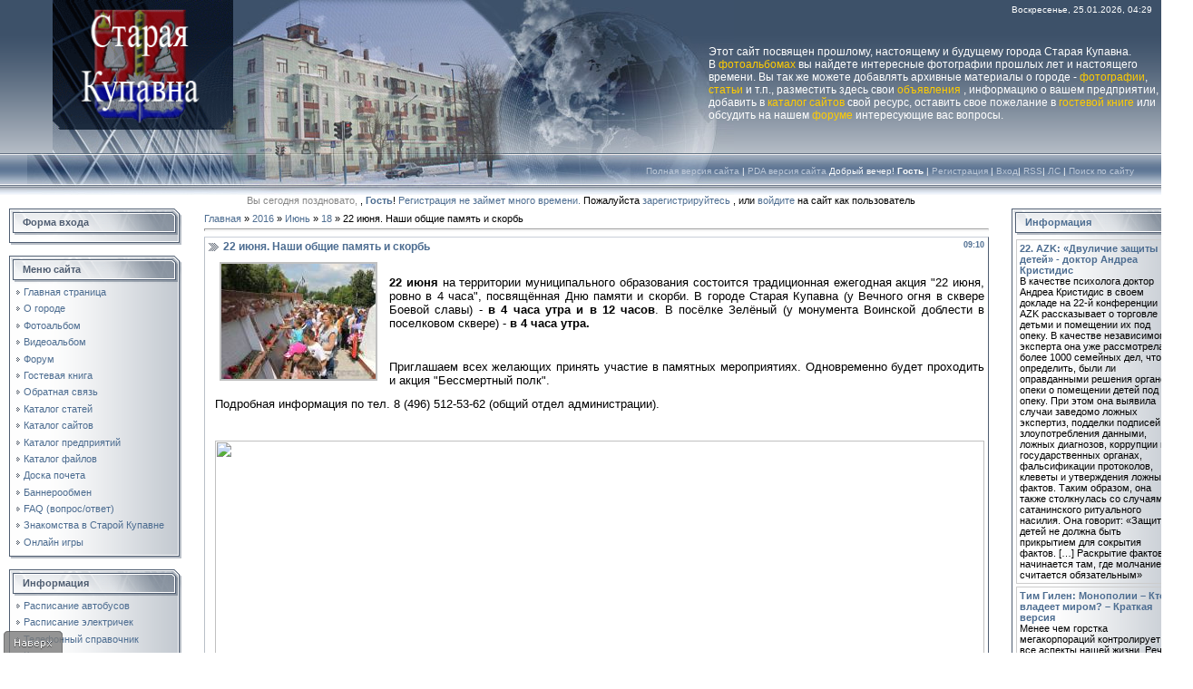

--- FILE ---
content_type: text/html; charset=UTF-8
request_url: https://www.kupavna.su/news/22_ijunja_nashi_obshhie_pamjat_i_skorb/2016-06-18-4245
body_size: 17001
content:
<html>
<head>

	<script type="text/javascript">new Image().src = "//counter.yadro.ru/hit;ucoznet?r"+escape(document.referrer)+(screen&&";s"+screen.width+"*"+screen.height+"*"+(screen.colorDepth||screen.pixelDepth))+";u"+escape(document.URL)+";"+Date.now();</script>
	<script type="text/javascript">new Image().src = "//counter.yadro.ru/hit;ucoz_desktop_ad?r"+escape(document.referrer)+(screen&&";s"+screen.width+"*"+screen.height+"*"+(screen.colorDepth||screen.pixelDepth))+";u"+escape(document.URL)+";"+Date.now();</script>

<title>22 июня. Наши общие память и скорбь | Старая Купавна</title>
<link type="text/css" rel="stylesheet" href="/_st/my.css" />
<meta name="keywords" content="" /> 
<meta name="description" content="" /> 
<meta name="title" content="22 июня. Наши общие память и скорбь" /> 

<script type="text/javascript" src="https://kupavna.su/highslide/highslide-full.packed.js"></script> 
<link rel="stylesheet" type="text/css" href="https://kupavna.su/highslide/highslide.css" /> 
<script type="text/javascript"> 
hs.graphicsDir = 'https://kupavna.su/highslide/graphics/';
hs.showCredits = false; 
hs.align = 'center'; 
hs.outlineType = 'rounded-white'; 
hs.fadeInOut = true; 
hs.allowMultipleInstances = false; 
hs.dimmingOpacity = 0.75;

</script>


<script> 
rekPost = 1; 
</script>

	<link rel="stylesheet" href="/.s/src/base.min.css?v=221108" />
	<link rel="stylesheet" href="/.s/src/layer1.min.css?v=221108" />

	<script src="/.s/src/jquery-1.12.4.min.js"></script>
	
	<script src="/.s/src/uwnd.min.js?v=221108"></script>
	<link rel="stylesheet" href="/.s/src/ulightbox/ulightbox.min.css" />
	<link rel="stylesheet" href="/.s/src/social.css" />
	<script src="/.s/src/ulightbox/ulightbox.min.js"></script>
	<script>
/* --- UCOZ-JS-DATA --- */
window.uCoz = {"sign":{"5458":"Следующий","7287":"Перейти на страницу с фотографией.","3125":"Закрыть","7253":"Начать слайд-шоу","5255":"Помощник","7254":"Изменить размер","7252":"Предыдущий","7251":"Запрошенный контент не может быть загружен. Пожалуйста, попробуйте позже."},"ssid":"211544703605530501725","site":{"host":"starayakupavna.ucoz.ru","domain":"kupavna.su","id":"0starayakupavna"},"country":"US","layerType":1,"module":"news","uLightboxType":1,"language":"ru"};
/* --- UCOZ-JS-CODE --- */

		function eRateEntry(select, id, a = 65, mod = 'news', mark = +select.value, path = '', ajax, soc) {
			if (mod == 'shop') { path = `/${ id }/edit`; ajax = 2; }
			( !!select ? confirm(select.selectedOptions[0].textContent.trim() + '?') : true )
			&& _uPostForm('', { type:'POST', url:'/' + mod + path, data:{ a, id, mark, mod, ajax, ...soc } });
		}

		function updateRateControls(id, newRate) {
			let entryItem = self['entryID' + id] || self['comEnt' + id];
			let rateWrapper = entryItem.querySelector('.u-rate-wrapper');
			if (rateWrapper && newRate) rateWrapper.innerHTML = newRate;
			if (entryItem) entryItem.querySelectorAll('.u-rate-btn').forEach(btn => btn.remove())
		}

	let ajaxPageController = {
		showLoader : function() { document.getElementById('myGrid')?.classList.remove('u-hidden'); },
		hideLoader : function() { document.getElementById('myGrid')?.classList.add('u-hidden'); },
	};
 function uSocialLogin(t) {
			var params = {"google":{"width":700,"height":600},"vkontakte":{"width":790,"height":400},"facebook":{"height":520,"width":950},"yandex":{"height":515,"width":870},"ok":{"width":710,"height":390}};
			var ref = escape(location.protocol + '//' + ('www.kupavna.su' || location.hostname) + location.pathname + ((location.hash ? ( location.search ? location.search + '&' : '?' ) + 'rnd=' + Date.now() + location.hash : ( location.search || '' ))));
			window.open('/'+t+'?ref='+ref,'conwin','width='+params[t].width+',height='+params[t].height+',status=1,resizable=1,left='+parseInt((screen.availWidth/2)-(params[t].width/2))+',top='+parseInt((screen.availHeight/2)-(params[t].height/2)-20)+'screenX='+parseInt((screen.availWidth/2)-(params[t].width/2))+',screenY='+parseInt((screen.availHeight/2)-(params[t].height/2)-20));
			return false;
		}
		function TelegramAuth(user){
			user['a'] = 9; user['m'] = 'telegram';
			_uPostForm('', {type: 'POST', url: '/index/sub', data: user});
		}
function loginPopupForm(params = {}) { new _uWnd('LF', ' ', -250, -100, { closeonesc:1, resize:1 }, { url:'/index/40' + (params.urlParams ? '?'+params.urlParams : '') }) }
/* --- UCOZ-JS-END --- */
</script>

	<style>.UhideBlock{display:none; }</style>
</head>

<body style="background-color:#FFFFFF; margin:0px; padding:0px;">
<div id="utbr8214" rel="s763"></div>
<div style="background:url('/.s/t/831/1.gif') repeat-x #FFFFFF;">
<!--U1AHEADER1Z--><div id="right">
 <div style="margin-left: 1px; font-size: 12px;">
<span style="color: rgb(255, 255, 255);">Этот сайт посвящен прошлому, настоящему и будущему города Старая Купавна. </span>
<br style="color: rgb(255, 255, 255);">
 <span style="color: rgb(255, 255, 255);">В </span><a style="color: rgb(255, 204, 0);" href="/photo/" target="_blank">фотоальбомах</a>
<span style="color: rgb(255, 255, 255);"><span style="color: rgb(255, 204, 0);"> </span>вы найдете интересные фотографии прошлых лет и настоящего времени. Вы так же можете добавлять архивные материалы о городе - </span>
<a style="color: rgb(255, 204, 0);" href="/photo/0-0-0-1" target="_blank">фотографии</a><span style="color: rgb(255, 255, 255);">, </span><a style="color: rgb(255, 204, 0);" href="/publ/" target="_blank">статьи</a>
<span style="color: rgb(255, 255, 255);"> и т.п., разместить здесь свои<span style="color: rgb(255, 204, 0);"> </span></span><a style="color: rgb(255, 204, 0);" href="/board/" target="_blank">объявления</a>
<span style="color: rgb(255, 255, 255);">, информацию о вашем предприятии, добавить в </span><a style="color: rgb(255, 204, 0);" href="/dir/" target="_blank">каталог сайтов</a><span style="color: rgb(255, 255, 255);"><span style="color: rgb(255, 204, 0);"> </span>свой ресурс, оставить свое пожелание в </span>
<a style="color: rgb(255, 204, 0);" href="/gb/" target="_blank">гостевой книге</a><span style="color: rgb(255, 255, 255);"> или обсудить на нашем </span>
<a style="color: rgb(255, 204, 0);" href="/forum/" target="_blank">форуме</a><span style="color: rgb(255, 255, 255);"> интересующие вас вопросы.</span>
 </div>
</div>

<!-- Header winter -->
<table border="0" cellpadding="0" cellspacing="0" width="100%" height="169">
<tr>
 <td width="58" height="143" style="background:url('https://src.ucoz.ru/t/831/2.jpg '); background-repeat: no-repeat"></td>
 <td width="199" height="140" style="background:url('/header/winter/3.gif '); background-repeat: no-repeat"><div><a href="https://www.kupavna.su/" ><img src="/header/winter/3.gif" height="140" width="196" border="0" alt="Главная" /> </a></div></td>
 <td align="right" style="background:url('/header/winter/4.jpg') left no-repeat;padding-top:5px;padding-right:10px;color:#FFFFFF;font-size:10px;" valign="top">Воскресенье, 25.01.2026, 04:29





</td>
</tr> 
<tr>
 <td width="58" height="26" style="background:url('https://src.ucoz.ru/t/831/5.jpg '); background-repeat: no-repeat"></td>
 <td width="199" height="26"style="background:url('/header/winter/6.jpg '); background-repeat: no-repeat"></td>
 <td style="background:url('/header/winter/7.jpg') left no-repeat;">
 </td>
</tr> 
</table>
<table border="0" cellpadding="0" cellspacing="0" width="100%" height="46">
<tr>
 <td width="30" height="46" style="background:url('https://src.ucoz.ru/t/831/11.jpg '); background-repeat: no-repeat"></td>
 <td align="right" class="topLink1" style="background:url('/header/winter/9.jpg') left no-repeat;padding-bottom:7px;font-size:10px;color:#FFFFFF;">
<a href="/index/53"><!--<s5312>-->Полная версия сайта<!--</s>--></a> |
<a href="/pda"><!--<s5312>-->PDA версия сайта<!--</s>--></a>
Добрый вечер! <b>Гость</b> | <a href="/register">Регистрация</a> | <a href="javascript:;" rel="nofollow" onclick="loginPopupForm(); return false;">Вход</a>| <a href="https://www.kupavna.su/news/rss/">RSS</a>|
<a href="">ЛС</a> | <a href="javascript://" onClick="openLayerB('USearch',0,'/usearch.xml','Расширенный поиск по сайту',370,150,'1','','',0,'justify'); return false;">Поиск по сайту</a>
</td>
<td width="30" height="46" style="background:url('https://src.ucoz.ru/t/831/13.jpg'); background-repeat: no-repeat"></td>
</tr> 
</table>
<!-- /Header winter-->


</DIV>

<div align="center"><script language="JavaScript"> 
function process(){} 
today = new Date() 
if((today.getHours() < 12) && (today.getHours() >= 6)) 
{ document.write("<font color=#60befd>Доброе вам утро</font>")} 
if((today.getHours() >= 12) && (today.getHours() < 18)) 
{ document.write("<font color=#8acf1d>Добрый день</font>")} 
if((today.getHours() >= 18) && (today.getHours() <= 23)) 
{ document.write("<font color=#ee5000>Добрый вечер</font>")} 
if((today.getHours() >= 0) && (today.getHours() < 4)) 
{ document.write("<font color=#878787>Вы сегодня поздновато, </font>")} 
if((today.getHours() >= 4) && (today.getHours() <= 6)) 
{ document.write("<font color=#d7d7d7>Вы сегодня рановато, </font>")} 
</script> , <a href=""><b>Гость</b></a>! 
<a href="/register">Регистрация не займет много времени. </a>Пожалуйста <a href="/register">зарегистрируйтесь</a>
, или <a href="javascript:;" rel="nofollow" onclick="loginPopupForm(); return false;">войдите</a> на сайт как пользователь</div>



<!--гирлянда-->

<!--/гирлянда-->

<!--дед мороз-->

<!--/дед мороз-->
<!--снег-->
<!--/снег --><!--/U1AHEADER1Z-->

<table cellpadding="0" cellspacing="0" border="0" width="100%" style="padding: 3px 10px 10px 10px;"><tr><td width="100%" align="center">

<!-- <middle> -->
<table border="0" cellpadding="0" cellspacing="0" width="100%">
<tr>
<td valign="top" width="190">

<!--U1CLEFTER1Z--><!-- <block6> -->

<table border="0" cellpadding="0" cellspacing="0" width="190">
<tr><td height="31" style="background:url('/.s/t/831/14.gif') #D8DCE1;color:#4F5D71;padding-left:15px;"><b><!-- <bt> --><!--<s5158>-->Форма входа<!--</s>--><!-- </bt> --></b></td></tr>
<tr><td style="background:url('/.s/t/831/15.gif');padding:3px 5px 0px 5px;"><!-- <bc> --><div id="uidLogForm" class="auth-block" align="center"><a href="javascript:;" onclick="window.open('https://login.uid.me/?site=0starayakupavna&ref='+escape(location.protocol + '//' + ('www.kupavna.su' || location.hostname) + location.pathname + ((location.hash ? ( location.search ? location.search + '&' : '?' ) + 'rnd=' + Date.now() + location.hash : ( location.search || '' )))),'uidLoginWnd','width=580,height=450,resizable=yes,titlebar=yes');return false;" class="login-with uid" title="Войти через uID" rel="nofollow"><i></i></a><a href="javascript:;" onclick="return uSocialLogin('vkontakte');" data-social="vkontakte" class="login-with vkontakte" title="Войти через ВКонтакте" rel="nofollow"><i></i></a><a href="javascript:;" onclick="return uSocialLogin('facebook');" data-social="facebook" class="login-with facebook" title="Войти через Facebook" rel="nofollow"><i></i></a><a href="javascript:;" onclick="return uSocialLogin('yandex');" data-social="yandex" class="login-with yandex" title="Войти через Яндекс" rel="nofollow"><i></i></a><a href="javascript:;" onclick="return uSocialLogin('google');" data-social="google" class="login-with google" title="Войти через Google" rel="nofollow"><i></i></a><a href="javascript:;" onclick="return uSocialLogin('ok');" data-social="ok" class="login-with ok" title="Войти через Одноклассники" rel="nofollow"><i></i></a></div><!-- </bc> --></td></tr>
<tr><td><img src="/.s/t/831/16.gif" border="0"></td></tr>
</table><br />

<!-- </block6> -->

<!-- <block1> -->

<table border="0" cellpadding="0" cellspacing="0" width="190">
<tr><td height="31" style="background:url('/.s/t/831/14.gif') #D8DCE1;color:#4F5D71;padding-left:15px;"><b><!-- <bt> --><!--<s5184>-->Меню сайта<!--</s>--><!-- </bt> --></b></td></tr>
<tr><td style="background:url('/.s/t/831/15.gif');padding:3px 5px 0px 5px;"><!-- <bc> --><div id="uMenuDiv2" class="uMenuV" style="position:relative;"><ul class="uMenuRoot">
<li><div class="umn-tl"><div class="umn-tr"><div class="umn-tc"></div></div></div><div class="umn-ml"><div class="umn-mr"><div class="umn-mc"><div class="uMenuItem"><a class="menus" href="https://kupavna.su/"><span>Главная страница</span></a></div></div></div></div><div class="umn-bl"><div class="umn-br"><div class="umn-bc"><div class="umn-footer"></div></div></div></div></li>
<li><div class="umn-tl"><div class="umn-tr"><div class="umn-tc"></div></div></div><div class="umn-ml"><div class="umn-mr"><div class="umn-mc"><div class="uMenuItem"><a class="menus" href="/index/0-19"><span>О городе</span></a></div></div></div></div><div class="umn-bl"><div class="umn-br"><div class="umn-bc"><div class="umn-footer"></div></div></div></div></li>
<li><div class="umn-tl"><div class="umn-tr"><div class="umn-tc"></div></div></div><div class="umn-ml"><div class="umn-mr"><div class="umn-mc"><div class="uMenuItem"><a class="menus" href="/photo/"><span>Фотоальбом</span></a></div></div></div></div><div class="umn-bl"><div class="umn-br"><div class="umn-bc"><div class="umn-footer"></div></div></div></div></li>
<li><div class="umn-tl"><div class="umn-tr"><div class="umn-tc"></div></div></div><div class="umn-ml"><div class="umn-mr"><div class="umn-mc"><div class="uMenuItem"><a href="/video/vic/staraja_kupavna" target="_blank"><span>Видеоальбом</span></a></div></div></div></div><div class="umn-bl"><div class="umn-br"><div class="umn-bc"><div class="umn-footer"></div></div></div></div></li>
<li><div class="umn-tl"><div class="umn-tr"><div class="umn-tc"></div></div></div><div class="umn-ml"><div class="umn-mr"><div class="umn-mc"><div class="uMenuItem"><a class="menus" href="/forum/"><span>Форум</span></a></div></div></div></div><div class="umn-bl"><div class="umn-br"><div class="umn-bc"><div class="umn-footer"></div></div></div></div></li>
<li><div class="umn-tl"><div class="umn-tr"><div class="umn-tc"></div></div></div><div class="umn-ml"><div class="umn-mr"><div class="umn-mc"><div class="uMenuItem"><a class="menus" href="/gb/"><span>Гостевая книга</span></a></div></div></div></div><div class="umn-bl"><div class="umn-br"><div class="umn-bc"><div class="umn-footer"></div></div></div></div></li>
<li><div class="umn-tl"><div class="umn-tr"><div class="umn-tc"></div></div></div><div class="umn-ml"><div class="umn-mr"><div class="umn-mc"><div class="uMenuItem"><a class="menus" href="/index/0-23"><span>Обратная связь</span></a></div></div></div></div><div class="umn-bl"><div class="umn-br"><div class="umn-bc"><div class="umn-footer"></div></div></div></div></li>
<li><div class="umn-tl"><div class="umn-tr"><div class="umn-tc"></div></div></div><div class="umn-ml"><div class="umn-mr"><div class="umn-mc"><div class="uMenuItem"><a class="menus" href="/publ/"><span>Каталог статей</span></a></div></div></div></div><div class="umn-bl"><div class="umn-br"><div class="umn-bc"><div class="umn-footer"></div></div></div></div></li>
<li><div class="umn-tl"><div class="umn-tr"><div class="umn-tc"></div></div></div><div class="umn-ml"><div class="umn-mr"><div class="umn-mc"><div class="uMenuItem"><a class="menus" href="/dir/"><span>Каталог сайтов</span></a></div></div></div></div><div class="umn-bl"><div class="umn-br"><div class="umn-bc"><div class="umn-footer"></div></div></div></div></li>
<li><div class="umn-tl"><div class="umn-tr"><div class="umn-tc"></div></div></div><div class="umn-ml"><div class="umn-mr"><div class="umn-mc"><div class="uMenuItem"><a class="menus" href="/index/0-20"><span>Каталог предприятий</span></a></div></div></div></div><div class="umn-bl"><div class="umn-br"><div class="umn-bc"><div class="umn-footer"></div></div></div></div></li>
<li><div class="umn-tl"><div class="umn-tr"><div class="umn-tc"></div></div></div><div class="umn-ml"><div class="umn-mr"><div class="umn-mc"><div class="uMenuItem"><a class="menus" href="/load/"><span>Каталог файлов</span></a></div></div></div></div><div class="umn-bl"><div class="umn-br"><div class="umn-bc"><div class="umn-footer"></div></div></div></div></li>
<li><div class="umn-tl"><div class="umn-tr"><div class="umn-tc"></div></div></div><div class="umn-ml"><div class="umn-mr"><div class="umn-mc"><div class="uMenuItem"><a class="menus" href="/index/0-17"><span>Доска почета</span></a></div></div></div></div><div class="umn-bl"><div class="umn-br"><div class="umn-bc"><div class="umn-footer"></div></div></div></div></li>
<li><div class="umn-tl"><div class="umn-tr"><div class="umn-tc"></div></div></div><div class="umn-ml"><div class="umn-mr"><div class="umn-mc"><div class="uMenuItem"><a class="menus" href="/index/0-21"><span>Баннерообмен</span></a></div></div></div></div><div class="umn-bl"><div class="umn-br"><div class="umn-bc"><div class="umn-footer"></div></div></div></div></li>
<li><div class="umn-tl"><div class="umn-tr"><div class="umn-tc"></div></div></div><div class="umn-ml"><div class="umn-mr"><div class="umn-mc"><div class="uMenuItem"><a class="menus" href="/faq/"><span>FAQ (вопрос/ответ)</span></a></div></div></div></div><div class="umn-bl"><div class="umn-br"><div class="umn-bc"><div class="umn-footer"></div></div></div></div></li>
<li><div class="umn-tl"><div class="umn-tr"><div class="umn-tc"></div></div></div><div class="umn-ml"><div class="umn-mr"><div class="umn-mc"><div class="uMenuItem"><a class="menus" href="/index/0-48"><span>Знакомства в Старой Купавне</span></a></div></div></div></div><div class="umn-bl"><div class="umn-br"><div class="umn-bc"><div class="umn-footer"></div></div></div></div></li>
<li><div class="umn-tl"><div class="umn-tr"><div class="umn-tc"></div></div></div><div class="umn-ml"><div class="umn-mr"><div class="umn-mc"><div class="uMenuItem"><a href="/stuff/"><span>Онлайн игры</span></a></div></div></div></div><div class="umn-bl"><div class="umn-br"><div class="umn-bc"><div class="umn-footer"></div></div></div></div></li></ul></div><script>$(function(){_uBuildMenu('#uMenuDiv2',0,document.location.href+'/','uMenuItemA','uMenuArrow',2500);})</script>
<!-- </bc> --></td></tr>
<tr><td><img src="/.s/t/831/16.gif" border="0"></td></tr>
</table><br />

<!-- </block1> -->

<!-- <block17> -->

<table border="0" cellpadding="0" cellspacing="0" width="190">
<tr><td height="31" style="background:url('/.s/t/831/14.gif') #D8DCE1;color:#4F5D71;padding-left:15px;"><b><!-- <bt> --><!--<s5184>-->Информация<!--</s>--><!-- </bt> --></b></td></tr>
<tr><td style="background:url('/.s/t/831/15.gif');padding:3px 5px 0px 5px;"><!-- <bc> --><div id="uMenuDiv3" class="uMenuV" style="position:relative;"><ul class="uMenuRoot">
<li><div class="umn-tl"><div class="umn-tr"><div class="umn-tc"></div></div></div><div class="umn-ml"><div class="umn-mr"><div class="umn-mc"><div class="uMenuItem"><a class="menus" href="/index/0-7"><span>Расписание автобусов</span></a></div></div></div></div><div class="umn-bl"><div class="umn-br"><div class="umn-bc"><div class="umn-footer"></div></div></div></div></li>
<li><div class="umn-tl"><div class="umn-tr"><div class="umn-tc"></div></div></div><div class="umn-ml"><div class="umn-mr"><div class="umn-mc"><div class="uMenuItem"><a class="menus" href="/index/0-8"><span>Расписание электричек</span></a></div></div></div></div><div class="umn-bl"><div class="umn-br"><div class="umn-bc"><div class="umn-footer"></div></div></div></div></li>
<li><div class="umn-tl"><div class="umn-tr"><div class="umn-tc"></div></div></div><div class="umn-ml"><div class="umn-mr"><div class="umn-mc"><div class="uMenuItem"><a class="menus" href="/index/0-13"><span>Телефонный справочник</span></a></div></div></div></div><div class="umn-bl"><div class="umn-br"><div class="umn-bc"><div class="umn-footer"></div></div></div></div></li>
<li><div class="umn-tl"><div class="umn-tr"><div class="umn-tc"></div></div></div><div class="umn-ml"><div class="umn-mr"><div class="umn-mc"><div class="uMenuItem"><a class="menus" href="/index/0-3"><span>Карта местности</span></a></div></div></div></div><div class="umn-bl"><div class="umn-br"><div class="umn-bc"><div class="umn-footer"></div></div></div></div></li>
<li><div class="umn-tl"><div class="umn-tr"><div class="umn-tc"></div></div></div><div class="umn-ml"><div class="umn-mr"><div class="umn-mc"><div class="uMenuItem"><a class="menus" href="/index/0-26"><span>Вид из космоса</span></a></div></div></div></div><div class="umn-bl"><div class="umn-br"><div class="umn-bc"><div class="umn-footer"></div></div></div></div></li>
<li><div class="umn-tl"><div class="umn-tr"><div class="umn-tc"></div></div></div><div class="umn-ml"><div class="umn-mr"><div class="umn-mc"><div class="uMenuItem"><a class="menus" href="/index/0-6"><span>Улицы Старой Купавны</span></a></div></div></div></div><div class="umn-bl"><div class="umn-br"><div class="umn-bc"><div class="umn-footer"></div></div></div></div></li>
<li><div class="umn-tl"><div class="umn-tr"><div class="umn-tc"></div></div></div><div class="umn-ml"><div class="umn-mr"><div class="umn-mc"><div class="uMenuItem"><a class="menus" href="/board/3"><span>Работа в Старой Купавне</span></a></div></div></div></div><div class="umn-bl"><div class="umn-br"><div class="umn-bc"><div class="umn-footer"></div></div></div></div></li>
<li><div class="umn-tl"><div class="umn-tr"><div class="umn-tc"></div></div></div><div class="umn-ml"><div class="umn-mr"><div class="umn-mc"><div class="uMenuItem"><a class="menus" href="/board/"><span>Доска объявлений</span></a></div></div></div></div><div class="umn-bl"><div class="umn-br"><div class="umn-bc"><div class="umn-footer"></div></div></div></div></li>
<li><div class="umn-tl"><div class="umn-tr"><div class="umn-tc"></div></div></div><div class="umn-ml"><div class="umn-mr"><div class="umn-mc"><div class="uMenuItem"><a href="/index/taksi/0-70" target="_blank"><span>Такси</span></a></div></div></div></div><div class="umn-bl"><div class="umn-br"><div class="umn-bc"><div class="umn-footer"></div></div></div></div></li></ul></div><script>$(function(){_uBuildMenu('#uMenuDiv3',0,document.location.href+'/','uMenuItemA','uMenuArrow',2500);})</script><!-- </bc> --></td></tr>
<tr><td><img src="/.s/t/831/16.gif" border="0"></td></tr>
</table><br />

<!-- </block17> -->

<!-- <block5167> -->
<table border="0" cellpadding="0" cellspacing="0" width="190">
<tr><td height="31" style="background:url('/.s/t/831/14.gif') #D8DCE1;color:#4F5D71;padding-left:15px;"><b><!-- <bt> --><a href="/forum/0-0-1-34" target="_blank">Свежие темы форума</a><!-- </bt> --></b></td></tr>
<tr><td style="background:url('/.s/t/831/15.gif');padding:3px 5px 0px 5px;"><!-- <bc> -->
<center><a href="/forum/" target="_blank"><img src="/rekl/forum1.gif" border="0" alt="Форум" /></a>
<hr></center><img src="https://src.ucoz.ru/t/831/22.gif" border="0"> <a href="//www.kupavna.su/forum/76-1467-0-17">Дорога в никуда</a> <span>(8)</span><div style="font:7pt" align="right">[<a href="//www.kupavna.su/forum/76-1467">Здравоохранение</a>]</div><img src="https://src.ucoz.ru/t/831/22.gif" border="0"> <a href="//www.kupavna.su/forum/76-1984-0-17">Мифы о гриппе и проч.</a> <span>(7)</span><div style="font:7pt" align="right">[<a href="//www.kupavna.su/forum/76-1984">Здравоохранение</a>]</div><img src="https://src.ucoz.ru/t/831/22.gif" border="0"> <a href="//www.kupavna.su/forum/76-2294-0-17">Бесплатная медицинская помощь</a> <span>(5)</span><div style="font:7pt" align="right">[<a href="//www.kupavna.su/forum/76-2294">Здравоохранение</a>]</div><img src="https://src.ucoz.ru/t/831/22.gif" border="0"> <a href="//www.kupavna.su/forum/76-1638-0-17">Кто чем от чего лечится?</a> <span>(72)</span><div style="font:7pt" align="right">[<a href="//www.kupavna.su/forum/76-1638">Здравоохранение</a>]</div><img src="https://src.ucoz.ru/t/831/22.gif" border="0"> <a href="//www.kupavna.su/forum/76-439-0-17">Купавинские поликлиники</a> <span>(308)</span><div style="font:7pt" align="right">[<a href="//www.kupavna.su/forum/76-439">Здравоохранение</a>]</div>
 <center>
Внимание!<br>На форум требуются модераторы <br>
<a class="ulightbox" title="" href="#id00"><button>Записаться</button></a>
<div id="id00" style="display:none;">
				<script>
					function _uploadCheck() {
						var w=_uWnd.all[this.upload_wnd];
						if (!w || w.state.destroyed) return;
						w._myuploadTimer=setTimeout("_uploadProgress('"+this.upload_id+"',"+this.upload_wnd+")",3000);
					}
					function _uploadProgress(upId,widx) {
						if (_uWnd.all[widx]) _uWnd.all[widx]._myuploadTimer=null;
						var o={upload_wnd:widx,upload_id:upId,dataType:'json',type:'GET',timeout:5000,cache:1,success:_uploadTick,error: function(a, b, c) { console.log('Test!', a, '-', b, '-', c); }};
						try {
							_uAjaxRequest("/.uploadstatus?upsession="+upId,o);
						} catch(e) {
							_uploadCheck.call(o,null,'error');
						}
					}
					function _uploadTick(data,st) {
						var w=_uWnd.all[this.upload_wnd];
						if (!w || w.state.destroyed) return;
						if (data.state=='error') {
							if (data.status==413) _uWnd.alert('Суммарный размер файлов превышает допустимое значение 15 МБ','',{w:230,h:80,tm:3000});
							else _uWnd.alert('Ошибка соединения, попробуйте позже ('+data.status+')','',{w:230,h:80,tm:3000});
							w.close();
							sblmb7=0;
							return;
						} else if (data.state=='starting' && w._myuploadStarted) {
							_uWnd.alert('Ошибка соединения, попробуйте позже','',{w:230,h:80,tm:3000});
							w.close();
							return;
						} else if (data.state=='uploading' || data.state=='done') {
							var cents;
							if (data.state=='done' || data.size==0) {
								w.footer('');
							} else {
								cents=Math.floor(data.received/data.size*1000)/10;
								w.footer('<div style="border:1px solid;position:relative"><div class="myWinTD2" style="width:'+Math.floor(cents)+'%;height:20px"></div><div style="text-align:center;position:absolute;left:0;top:0;width:100%;height:20px;font-size:14px">'+cents+'% ('+Math.floor(data.received/1024)+' Kb)</div></div>');
							}
							w._myuploadStarted=1;
							if (data.state=='done') {
								sblmb7=0;
								return;
							}
						}
						_uploadCheck.call(this);
					}
					var sblmb7=0;

					function funvKKTn( form, token = {} ) {
						var act='/mail/', upref='460w1VJOLg', uploadId, wnd;
						try { var tr=checksubmit(); if (!tr){return false;} } catch(e) {}
						if (sblmb7==1) { return false; }
						sblmb7=1;
						window._uploadIdx = window._uploadIdx ? window._uploadIdx+1 : 1;
						uploadId = 'up' + window._uploadIdx + '_' + upref;

						form.action=act+'?upsession='+uploadId;

						wnd = new _uWnd(
							'sendMFe7',
							'Отправка сообщения',
							-350,
							-100,
							{
								footerh:25,
								footerc:' ',
								modal:1,
								closeonesc:1,
								resize:0,
								hidefooter:0,
								contentsizeprio:0,
								onbeforeclose:function(){},
								onclose:function(wnd) {
									if (wnd._myuploadTimer) clearTimeout(wnd._myuploadTimer);
									wnd._myuploadTimer=null;
								}
							},
							{ form, data:token }
						);

						wnd._myuploadStarted=0;
						_uploadCheck.call({upload_wnd:wnd.idx,upload_id:uploadId});

						return false
					}

					jQuery(function($) {
						if ($("input[id=policy]").length) {
							$('body').on("submit","form[name=mform]", function() {
								if (!$('input[id=policy]:checked').length) {
									$("input[id=policy]").next().css({"cssText":"color: red !important","text-decoration":"underline"});
									return false;
								} else {
									$("input[id=policy]").next().removeAttr('style');
								}
							});

							$('body').on("change","#policy", function() {
								$("input[id=policy]").next().removeAttr('style');
							});
						}
					});
				</script>
			<form method="post" name="mform" id="mffvKKTn" class="mform-7"  onsubmit="return funvKKTn(this)" data-submitter="funvKKTn">
				<input type="hidden" name="jkd498" value="1">
				<input type="hidden" name="jkd428" value="1">
				<table border="0" width="100%" id="table1" cellspacing="1" cellpadding="2">
<tr><td width="35%">E-mail отправителя <font color="red">*</font>:</td><td><input type="text" name="f1" size="30" style="width:95%;" maxlength="70"> </td></tr>
<tr><td>Ваше имя <font color="red">*</font>:</td><td><input type="text" name="f2" size="30" style="width:95%;" maxlength="70"> </td></tr>
<tr><td colspan="2" align="center"><br /><input type="submit" value="Отправить заявку"></td></tr>
</table>
				<input type="hidden" name="id" value="7" />
				<input type="hidden" name="a" value="1" />
				<input type="hidden" name="o" value="1" />
			</form></div>
</center>
<!-- </bc> --></td></tr>
<tr><td><img src="/.s/t/831/16.gif" border="0"></td></tr>
</table><br />
<!-- </block5167> -->

<!-- <block13> -->
<table border="0" cellpadding="0" cellspacing="0" width="190">
<tr><td height="31" style="background:url('/.s/t/831/14.gif') #D8DCE1;color:#4F5D71;padding-left:15px;"><b><!-- <bt> -->Самые активные авторы<!-- </bt> --></b></td></tr>
<tr><td style="background:url('/.s/t/831/15.gif');padding:3px 5px 0px 5px;"><!-- <bc> -->
<ul class="uz"><li><img src="https://src.ucoz.ru/t/831/22.gif" border="0"> <a href="javascript:;" rel="nofollow" onclick="window.open('/index/8-572', 'up572', 'scrollbars=1,top=0,left=0,resizable=1,width=700,height=375'); return false;">CHIP</a></li></ul><ul class="uz"><li><img src="https://src.ucoz.ru/t/831/22.gif" border="0"> <a href="javascript:;" rel="nofollow" onclick="window.open('/index/8-319', 'up319', 'scrollbars=1,top=0,left=0,resizable=1,width=700,height=375'); return false;">XBIT</a></li></ul><ul class="uz"><li><img src="https://src.ucoz.ru/t/831/22.gif" border="0"> <a href="javascript:;" rel="nofollow" onclick="window.open('/index/8-2232', 'up2232', 'scrollbars=1,top=0,left=0,resizable=1,width=700,height=375'); return false;">takomo</a></li></ul><ul class="uz"><li><img src="https://src.ucoz.ru/t/831/22.gif" border="0"> <a href="javascript:;" rel="nofollow" onclick="window.open('/index/8-2020', 'up2020', 'scrollbars=1,top=0,left=0,resizable=1,width=700,height=375'); return false;">LION</a></li></ul><ul class="uz"><li><img src="https://src.ucoz.ru/t/831/22.gif" border="0"> <a href="javascript:;" rel="nofollow" onclick="window.open('/index/8-286', 'up286', 'scrollbars=1,top=0,left=0,resizable=1,width=700,height=375'); return false;">гость</a></li></ul><ul class="uz"><li><img src="https://src.ucoz.ru/t/831/22.gif" border="0"> <a href="javascript:;" rel="nofollow" onclick="window.open('/index/8-577', 'up577', 'scrollbars=1,top=0,left=0,resizable=1,width=700,height=375'); return false;">мышок</a></li></ul><ul class="uz"><li><img src="https://src.ucoz.ru/t/831/22.gif" border="0"> <a href="javascript:;" rel="nofollow" onclick="window.open('/index/8-573', 'up573', 'scrollbars=1,top=0,left=0,resizable=1,width=700,height=375'); return false;">Natulek</a></li></ul><ul class="uz"><li><img src="https://src.ucoz.ru/t/831/22.gif" border="0"> <a href="javascript:;" rel="nofollow" onclick="window.open('/index/8-568', 'up568', 'scrollbars=1,top=0,left=0,resizable=1,width=700,height=375'); return false;">Kent</a></li></ul><ul class="uz"><li><img src="https://src.ucoz.ru/t/831/22.gif" border="0"> <a href="javascript:;" rel="nofollow" onclick="window.open('/index/8-3630', 'up3630', 'scrollbars=1,top=0,left=0,resizable=1,width=700,height=375'); return false;">АленаИ</a></li></ul><ul class="uz"><li><img src="https://src.ucoz.ru/t/831/22.gif" border="0"> <a href="javascript:;" rel="nofollow" onclick="window.open('/index/8-2', 'up2', 'scrollbars=1,top=0,left=0,resizable=1,width=700,height=375'); return false;">Admin</a></li></ul><br />

<!-- </bc> --></td></tr>
<tr><td><img src="/.s/t/831/16.gif" border="0"></td></tr>
</table><br />
<!-- </block13> -->





<!-- <block16> -->
<table border="0" cellpadding="0" cellspacing="0" width="190">
<tr><td height="31" style="background:url('/.s/t/831/14.gif') #D8DCE1;color:#4F5D71;padding-left:15px;"><b><!-- <bt> -->Погода<!-- </bt> --></b></td></tr>
<tr><td style="background:url('/.s/t/831/15.gif');padding:3px 5px 0px 5px;"><!-- <bc> -->
<!--погода Ногинск-->
<div align="center">
<a href="https://clck.yandex.ru/redir/dtype=stred/pid=7/cid=1228/*https://pogoda.yandex.ru/staraja-kupavna" target="_blank"><img src="//info.weather.yandex.net/staraja-kupavna/1_white.ru.png?domain=ru" border="0" alt="Яндекс.Погода"/><img width="1" height="1" src="https://clck.yandex.ru/click/dtype=stred/pid=7/cid=1227/*https://img.yandex.ru/i/pix.gif" alt="" border="0"/></a><!--/погода Ногинск-->
<!-- </bc> --></td></tr>
<tr><td><img src="/.s/t/831/16.gif" border="0"></td></tr>
</table><br />
<!-- </block16> -->

<!-- <block9455> -->
<table border="0" cellpadding="0" cellspacing="0" width="190">
<tr><td height="31" style="background:url('/.s/t/831/14.gif') #D8DCE1;color:#4F5D71;padding-left:15px;"><b><!-- <bt> -->Подписка на новости<!-- </bt> --></b></td></tr>
<tr><td style="background:url('/.s/t/831/15.gif');padding:3px 5px 0px 5px;"><!-- <bc> -->

<form action="https://subscribe.ru/member/quick" method="post" target="_top">
<table border="1" cellspacing="0" cellpadding="2">
<tr><td bgcolor="#FCF5E9" align="center" colspan="2">
<font size="-1">Рассылки
<a href="https://subscribe.ru/"><b>Subscribe.Ru</b></a></font>
</td></tr>
<tr><td bgcolor="#FFFFFF" align="center" valign="middle" colspan="2">
<input type="hidden" name="addgrp" value="rss.77744">
<font size="-1">Лента
<a href="https://subscribe.ru/catalog/rss.77744"
target=_top>"Старая Купавна"</a>
<br /><input type="text" name="email" size="20" maxlength="80" value="ваш e-mail"
style="font-size: 9pt">
<input type=submit value="Подписаться" style="font-size: 9pt">
</font></td></tr>
</table>
</form>

<!-- </bc> --></td></tr>
<tr><td><img src="/.s/t/831/16.gif" border="0"></td></tr>
</table><br />
<!-- </block9455> -->

<!-- <block18> -->
<table border="0" cellpadding="0" cellspacing="0" width="190">
<tr><td height="31" style="background:url('/.s/t/831/14.gif') #D8DCE1;color:#4F5D71;padding-left:15px;"><b><!-- <bt> --><!--<s5171>-->Предложение<!--</s>--><!-- </bt> --></b></td></tr>
<tr><td style="background:url('/.s/t/831/15.gif');padding:3px 5px 0px 5px;"><!-- <bc> -->
<center>
<a class="ulightbox" title="" href="#id01"><button>Заказать рекламу</button></a>
<div id="id01" style="display:none;"> 
				<script>
					function _uploadCheck() {
						var w=_uWnd.all[this.upload_wnd];
						if (!w || w.state.destroyed) return;
						w._myuploadTimer=setTimeout("_uploadProgress('"+this.upload_id+"',"+this.upload_wnd+")",3000);
					}
					function _uploadProgress(upId,widx) {
						if (_uWnd.all[widx]) _uWnd.all[widx]._myuploadTimer=null;
						var o={upload_wnd:widx,upload_id:upId,dataType:'json',type:'GET',timeout:5000,cache:1,success:_uploadTick,error: function(a, b, c) { console.log('Test!', a, '-', b, '-', c); }};
						try {
							_uAjaxRequest("/.uploadstatus?upsession="+upId,o);
						} catch(e) {
							_uploadCheck.call(o,null,'error');
						}
					}
					function _uploadTick(data,st) {
						var w=_uWnd.all[this.upload_wnd];
						if (!w || w.state.destroyed) return;
						if (data.state=='error') {
							if (data.status==413) _uWnd.alert('Суммарный размер файлов превышает допустимое значение 15 МБ','',{w:230,h:80,tm:3000});
							else _uWnd.alert('Ошибка соединения, попробуйте позже ('+data.status+')','',{w:230,h:80,tm:3000});
							w.close();
							sblmb3=0;
							return;
						} else if (data.state=='starting' && w._myuploadStarted) {
							_uWnd.alert('Ошибка соединения, попробуйте позже','',{w:230,h:80,tm:3000});
							w.close();
							return;
						} else if (data.state=='uploading' || data.state=='done') {
							var cents;
							if (data.state=='done' || data.size==0) {
								w.footer('');
							} else {
								cents=Math.floor(data.received/data.size*1000)/10;
								w.footer('<div style="border:1px solid;position:relative"><div class="myWinTD2" style="width:'+Math.floor(cents)+'%;height:20px"></div><div style="text-align:center;position:absolute;left:0;top:0;width:100%;height:20px;font-size:14px">'+cents+'% ('+Math.floor(data.received/1024)+' Kb)</div></div>');
							}
							w._myuploadStarted=1;
							if (data.state=='done') {
								sblmb3=0;
								return;
							}
						}
						_uploadCheck.call(this);
					}
					var sblmb3=0;

					function funpWSzh( form, token = {} ) {
						var act='/mail/', upref='560w1VJOLg', uploadId, wnd;
						try { var tr=checksubmit(); if (!tr){return false;} } catch(e) {}
						if (sblmb3==1) { return false; }
						sblmb3=1;
						window._uploadIdx = window._uploadIdx ? window._uploadIdx+1 : 1;
						uploadId = 'up' + window._uploadIdx + '_' + upref;

						form.action=act+'?upsession='+uploadId;

						wnd = new _uWnd(
							'sendMFe3',
							'Отправка сообщения',
							-350,
							-100,
							{
								footerh:25,
								footerc:' ',
								modal:1,
								closeonesc:1,
								resize:0,
								hidefooter:0,
								contentsizeprio:0,
								onbeforeclose:function(){},
								onclose:function(wnd) {
									if (wnd._myuploadTimer) clearTimeout(wnd._myuploadTimer);
									wnd._myuploadTimer=null;
								}
							},
							{ form, data:token }
						);

						wnd._myuploadStarted=0;
						_uploadCheck.call({upload_wnd:wnd.idx,upload_id:uploadId});

						return false
					}

					jQuery(function($) {
						if ($("input[id=policy]").length) {
							$('body').on("submit","form[name=mform]", function() {
								if (!$('input[id=policy]:checked').length) {
									$("input[id=policy]").next().css({"cssText":"color: red !important","text-decoration":"underline"});
									return false;
								} else {
									$("input[id=policy]").next().removeAttr('style');
								}
							});

							$('body').on("change","#policy", function() {
								$("input[id=policy]").next().removeAttr('style');
							});
						}
					});
				</script>
			<form method="post" name="mform" id="mffpWSzh" class="mform-3"  onsubmit="return funpWSzh(this)" data-submitter="funpWSzh">
				<input type="hidden" name="jkd498" value="1">
				<input type="hidden" name="jkd428" value="1">
				<table border="0" width="100%" id="table1" cellspacing="1" cellpadding="2">
<tr><td width="35%">E-mail отправителя <font color="red">*</font>:</td><td><input type="text" name="f1" size="30" style="width:95%;" maxlength="70"> </td></tr>
<tr><td>заказ рекламы <font color="red">*</font>:</td><td><select size="1" name="f2"><option>заказать</option> <option>задать вопрос</option></select></td></tr>
<tr><td>описание заказа/вопроса:</td><td><textarea rows="7" name="f3" cols="30" style="width:95%;"></textarea> </td></tr>
<tr><td>создание баннера <font color="red">*</font>:</td><td><input id="fc41" type="checkbox" name="f4" value="да (анимированный баннер)"> <label for="fc41">да (анимированный баннер)</label><br /><input id="fc42" type="checkbox" name="f4" value="да (статический баннер)"> <label for="fc42">да (статический баннер)</label><br /><input id="fc43" type="checkbox" name="f4" value="нет"> <label for="fc43">нет</label><br /></td></tr>
<tr><td>создание отдельной страницы <font color="red">*</font>:</td><td><input id="fc51" type="checkbox" name="f5" value="да"> <label for="fc51">да</label><br /><input id="fc52" type="checkbox" name="f5" value="нет"> <label for="fc52">нет</label><br /></td></tr>
<tr><td>размещение <font color="red">*</font>:</td><td><input id="fc61" type="checkbox" name="f6" value="главная страница сайта (рекламный блок)"> <label for="fc61">главная страница сайта (рекламный блок)</label><br /><input id="fc62" type="checkbox" name="f6" value="главная страница сайта(между новостями)"> <label for="fc62">главная страница сайта(между новостями)</label><br /><input id="fc63" type="checkbox" name="f6" value="доска объявлений (рекламный блок)"> <label for="fc63">доска объявлений (рекламный блок)</label><br /><input id="fc64" type="checkbox" name="f6" value="форум (между первым и вторым постом)"> <label for="fc64">форум (между первым и вторым постом)</label><br /></td></tr>
<tr><td>Готовый баннер:</td><td><input type="file" name="f7" size="30" style="width:95%;"> </td></tr>
<tr><td colspan="2" align="center"><br /><input type="submit" value="Отправить сообщение"></td></tr>
</table>
				<input type="hidden" name="id" value="3" />
				<input type="hidden" name="a" value="1" />
				<input type="hidden" name="o" value="1" />
			</form> </div>
</center>
<a href="/index/0-53" target="blank">Уникальное предложение для небольших фирм и хороших специалистов - <br /><br /><b>Cайт-визитка на сайте г. Старая Купавна.</b><br /><br /> О вас должны знать все!</a>
<br />
<a href="/index/0-53" target="blank">
Хотите увеличить продажи? Привлечь новых клиентов? <br /><br /><b>Расскажите жителям Старой Купавны о себе</b><br /><br /> - разместите рекламу на неофициальном сайте города Старая Купавна</a>

<!-- </bc> --></td></tr>
<tr><td><img src="/.s/t/831/16.gif" border="0"></td></tr>
</table><br />
<!-- </block18> --><!--/U1CLEFTER1Z-->
</td>

<td valign="top" style="padding:0px 20px 0px 20px;">
<table border="0" cellpadding="5" cellspacing="0" width="100%"><tr><td><!-- <body> --><a href="https://www.kupavna.su/"><!--<s5176>-->Главная<!--</s>--></a> &raquo; <a class="dateBar breadcrumb-item" href="/news/2016-00">2016</a> <span class="breadcrumb-sep">&raquo;</span> <a class="dateBar breadcrumb-item" href="/news/2016-06">Июнь</a> <span class="breadcrumb-sep">&raquo;</span> <a class="dateBar breadcrumb-item" href="/news/2016-06-18">18</a> &raquo; 22 июня. Наши общие память и скорбь
<hr />

<table border="0" width="100%" cellspacing="1" cellpadding="2" class="eBlock">
<tr><td width="90%"><div class="eTitle"><div style="float:right;font-size:9px;">09:10 </div>22 июня. Наши общие память и скорбь</div></td></tr>
<tr><td class="eMessage">
<!--красивое фото-->

<a id="thumb4245" href="/_nw/42/40316602.jpg" style="float:left; margin: 5px 10px 5px 5px;" 
class="highslide" onClick="return hs.expand(this,{ headingText: '' })">
<img src="/_nw/42/s40316602.jpg" align="left" alt="Старая Купавна" border="0" 
title="Старая Купавна" /></a>
<div align="center" class='highslide-caption'>
</div>

<!--/красивое фото-->
 <div style="margin-bottom: 20px">
				<span style="display:none;" class="fpaping"></span>
			</div><p><span style="font-size: 120%;"><strong><span style="color: #000000;">22 июня</span> </strong>на территории муниципального образования состоится традиционная ежегодная акция &quot;22 июня, ровно в 4 часа&quot;, посвящённая Дню памяти и скорби.&nbsp;</span><span style="font-size: 120%;">В городе Старая Купавна (у Вечного огня в сквере Боевой славы) - <strong>в 4 часа утра и в 12 часов</strong>. В посёлке Зелёный (у монумента Воинской доблести в поселковом сквере) - <strong>в 4 часа утра.</strong></span></p>

<p>&nbsp;</p>

<p><span style="font-size: 120%;">Приглашаем всех желающих принять участие в памятных мероприятиях. Одновременно будет проходить и акция &quot;Бессмертный полк&quot;. </span></p>

<p><span style="font-size: 120%;">Подробная информация по тел. 8 (496) 512-53-62 (общий отдел администрации).</span></p>

<p>&nbsp;</p>

<p><span style="font-size: 120%;"> </span></p>

<p><span style="font-size: 120%;"><img height="1200" src="http://www.mo-stkupavna.ru/assets/images/miting.jpg" style="display: block; margin-left: auto; margin-right: auto;" width="848" /></span></p>

<p>&nbsp;</p>

<p>&nbsp;</p></br>
		<form id="advFrm301" method="get">
			<input type="button" class="adviceButton" value="Посоветовать другу"
				onclick="new _uWnd( 'AdvPg01', 'Посоветовать другу', 500, 300, { closeonesc:1 }, { url:'/index/', form:'advFrm301' } )" >

			<input type="hidden" name="id"   value="1" />
			<input type="hidden" name="a"    value="32" />
			<input type="hidden" name="page" value="https://www.kupavna.su/news/22_ijunja_nashi_obshhie_pamjat_i_skorb/2016-06-18-4245" />
		</form></br>

<script type="text/javascript" src="//yandex.st/share/share.js" charset="utf-8"></script>
<div class="yashare-auto-init" data-yashareL10n="ru" data-yashareType="button" data-yashareQuickServices="yaru,vkontakte,facebook,twitter,odnoklassniki,moimir,lj,moikrug,gplus"></div> 

 <!--ссылка на источник--><!--/ссылка на источник-->
 </td></tr>
<tr><td colspan="2" class="eDetails">
<div style="float:right">
		<style type="text/css">
			.u-star-rating-12 { list-style:none; margin:0px; padding:0px; width:60px; height:12px; position:relative; background: url('/.s/img/stars/3/12.png') top left repeat-x }
			.u-star-rating-12 li{ padding:0px; margin:0px; float:left }
			.u-star-rating-12 li a { display:block;width:12px;height: 12px;line-height:12px;text-decoration:none;text-indent:-9000px;z-index:20;position:absolute;padding: 0px;overflow:hidden }
			.u-star-rating-12 li a:hover { background: url('/.s/img/stars/3/12.png') left center;z-index:2;left:0px;border:none }
			.u-star-rating-12 a.u-one-star { left:0px }
			.u-star-rating-12 a.u-one-star:hover { width:12px }
			.u-star-rating-12 a.u-two-stars { left:12px }
			.u-star-rating-12 a.u-two-stars:hover { width:24px }
			.u-star-rating-12 a.u-three-stars { left:24px }
			.u-star-rating-12 a.u-three-stars:hover { width:36px }
			.u-star-rating-12 a.u-four-stars { left:36px }
			.u-star-rating-12 a.u-four-stars:hover { width:48px }
			.u-star-rating-12 a.u-five-stars { left:48px }
			.u-star-rating-12 a.u-five-stars:hover { width:60px }
			.u-star-rating-12 li.u-current-rating { top:0 !important; left:0 !important;margin:0 !important;padding:0 !important;outline:none;background: url('/.s/img/stars/3/12.png') left bottom;position: absolute;height:12px !important;line-height:12px !important;display:block;text-indent:-9000px;z-index:1 }
		</style><script>
			var usrarids = {};
			function ustarrating(id, mark) {
				if (!usrarids[id]) {
					usrarids[id] = 1;
					$(".u-star-li-"+id).hide();
					_uPostForm('', { type:'POST', url:`/news`, data:{ a:65, id, mark, mod:'news', ajax:'2' } })
				}
			}
		</script><ul id="uStarRating4245" class="uStarRating4245 u-star-rating-12" title="Рейтинг: 0.0/0">
			<li id="uCurStarRating4245" class="u-current-rating uCurStarRating4245" style="width:0%;"></li></ul></div>
<!--<s3179>-->Категория<!--</s>-->: <a href="/news/1-0-1">News Старой Купавны</a> |
<!--<s3177>-->Просмотров<!--</s>-->: 943 |
<!--<s3178>-->Добавил<!--</s>-->: <a href="javascript:;" rel="nofollow" onclick="window.open('/index/8-319', 'up319', 'scrollbars=1,top=0,left=0,resizable=1,width=700,height=375'); return false;">XBIT</a>

| <!--<s3119>-->Рейтинг<!--</s>-->: <span id="entRating4245">0.0</span>/<span id="entRated4245">0</span></td></tr>
</table>
<!--подписка на новости-->
<center>
<form action="https://subscribe.ru/member/quick" method="post" target="_top">
<table border="0" cellspacing="0" cellpadding="2">
<tr><td align="center" colspan="2">
<font size="-1">Рассылки
<a href="https://subscribe.ru/"><b>Subscribe.Ru</b></a></font>
</td></tr>
<tr><td bgcolor="#FFFFFF" align="center" valign="middle" colspan="2">
<input type="hidden" name="addgrp" value="rss.77744">
<font size="-1">Лента
<a href="https://subscribe.ru/catalog/rss.77744"
target=_top>"Старая Купавна"</a>
<br /><br /><input type="text" name="email" size="20" maxlength="80" value="ваш e-mail"
style="font-size: 9pt">
<input type=submit value="Подписаться" style="font-size: 9pt">
</font></td></tr>
</table>
</form>
</center>
<!--/подписка на новости-->


<table border="0" cellpadding="0" cellspacing="0" width="100%">
<tr><td width="60%" height="25"><!--<s5183>-->Всего комментариев<!--</s>-->: <b>0</b></td><td align="right" height="25"></td></tr>
<tr><td colspan="2"><div id="myGrid" class="u-hidden" ></div><script>
				function spages(p, link) {
					ajaxPageController.showLoader();
				_uPostForm('', { url:''+atob('L25ld3MvMjJfaWp1bmphX25hc2hpX29ic2hoaWVfcGFtamF0X2lfc2tvcmIvMjAxNg==')+'-06-18-4245-987-'+p+'-'+Math.floor(Math.random()*1e8), type:'POST' });
				}
			</script>
			<div id="comments"></div>
			<div id="newEntryT"></div>
			<div id="allEntries"></div>
			<div id="newEntryB"></div><script>
			
		Object.assign(uCoz.spam ??= {}, {
			config : {
				scopeID  : 0,
				idPrefix : 'comEnt',
			},
			sign : {
				spam            : 'Спам',
				notSpam         : 'Не спам',
				hidden          : 'Спам-сообщение скрыто.',
				shown           : 'Спам-сообщение показано.',
				show            : 'Показать',
				hide            : 'Скрыть',
				admSpam         : 'Разрешить жалобы',
				admSpamTitle    : 'Разрешить пользователям сайта помечать это сообщение как спам',
				admNotSpam      : 'Это не спам',
				admNotSpamTitle : 'Пометить как не-спам, запретить пользователям жаловаться на это сообщение',
			},
		})
		
		uCoz.spam.moderPanelNotSpamClick = function(elem) {
			var waitImg = $('<img align="absmiddle" src="/.s/img/fr/EmnAjax.gif">');
			var elem = $(elem);
			elem.find('img').hide();
			elem.append(waitImg);
			var messageID = elem.attr('data-message-id');
			var notSpam   = elem.attr('data-not-spam') ? 0 : 1; // invert - 'data-not-spam' should contain CURRENT 'notspam' status!

			$.post('/index/', {
				a          : 101,
				scope_id   : uCoz.spam.config.scopeID,
				message_id : messageID,
				not_spam   : notSpam
			}).then(function(response) {
				waitImg.remove();
				elem.find('img').show();
				if (response.error) {
					alert(response.error);
					return;
				}
				if (response.status == 'admin_message_not_spam') {
					elem.attr('data-not-spam', true).find('img').attr('src', '/.s/img/spamfilter/notspam-active.gif');
					$('#del-as-spam-' + messageID).hide();
				} else {
					elem.removeAttr('data-not-spam').find('img').attr('src', '/.s/img/spamfilter/notspam.gif');
					$('#del-as-spam-' + messageID).show();
				}
				//console.log(response);
			});

			return false;
		};

		uCoz.spam.report = function(scopeID, messageID, notSpam, callback, context) {
			return $.post('/index/', {
				a: 101,
				scope_id   : scopeID,
				message_id : messageID,
				not_spam   : notSpam
			}).then(function(response) {
				if (callback) {
					callback.call(context || window, response, context);
				} else {
					window.console && console.log && console.log('uCoz.spam.report: message #' + messageID, response);
				}
			});
		};

		uCoz.spam.reportDOM = function(event) {
			if (event.preventDefault ) event.preventDefault();
			var elem      = $(this);
			if (elem.hasClass('spam-report-working') ) return false;
			var scopeID   = uCoz.spam.config.scopeID;
			var messageID = elem.attr('data-message-id');
			var notSpam   = elem.attr('data-not-spam');
			var target    = elem.parents('.report-spam-target').eq(0);
			var height    = target.outerHeight(true);
			var margin    = target.css('margin-left');
			elem.html('<img src="/.s/img/wd/1/ajaxs.gif">').addClass('report-spam-working');

			uCoz.spam.report(scopeID, messageID, notSpam, function(response, context) {
				context.elem.text('').removeClass('report-spam-working');
				window.console && console.log && console.log(response); // DEBUG
				response.warning && window.console && console.warn && console.warn( 'uCoz.spam.report: warning: ' + response.warning, response );
				if (response.warning && !response.status) {
					// non-critical warnings, may occur if user reloads cached page:
					if (response.warning == 'already_reported' ) response.status = 'message_spam';
					if (response.warning == 'not_reported'     ) response.status = 'message_not_spam';
				}
				if (response.error) {
					context.target.html('<div style="height: ' + context.height + 'px; line-height: ' + context.height + 'px; color: red; font-weight: bold; text-align: center;">' + response.error + '</div>');
				} else if (response.status) {
					if (response.status == 'message_spam') {
						context.elem.text(uCoz.spam.sign.notSpam).attr('data-not-spam', '1');
						var toggle = $('#report-spam-toggle-wrapper-' + response.message_id);
						if (toggle.length) {
							toggle.find('.report-spam-toggle-text').text(uCoz.spam.sign.hidden);
							toggle.find('.report-spam-toggle-button').text(uCoz.spam.sign.show);
						} else {
							toggle = $('<div id="report-spam-toggle-wrapper-' + response.message_id + '" class="report-spam-toggle-wrapper" style="' + (context.margin ? 'margin-left: ' + context.margin : '') + '"><span class="report-spam-toggle-text">' + uCoz.spam.sign.hidden + '</span> <a class="report-spam-toggle-button" data-target="#' + uCoz.spam.config.idPrefix + response.message_id + '" href="javascript:;">' + uCoz.spam.sign.show + '</a></div>').hide().insertBefore(context.target);
							uCoz.spam.handleDOM(toggle);
						}
						context.target.addClass('report-spam-hidden').fadeOut('fast', function() {
							toggle.fadeIn('fast');
						});
					} else if (response.status == 'message_not_spam') {
						context.elem.text(uCoz.spam.sign.spam).attr('data-not-spam', '0');
						$('#report-spam-toggle-wrapper-' + response.message_id).fadeOut('fast');
						$('#' + uCoz.spam.config.idPrefix + response.message_id).removeClass('report-spam-hidden').show();
					} else if (response.status == 'admin_message_not_spam') {
						elem.text(uCoz.spam.sign.admSpam).attr('title', uCoz.spam.sign.admSpamTitle).attr('data-not-spam', '0');
					} else if (response.status == 'admin_message_spam') {
						elem.text(uCoz.spam.sign.admNotSpam).attr('title', uCoz.spam.sign.admNotSpamTitle).attr('data-not-spam', '1');
					} else {
						alert('uCoz.spam.report: unknown status: ' + response.status);
					}
				} else {
					context.target.remove(); // no status returned by the server - remove message (from DOM).
				}
			}, { elem: elem, target: target, height: height, margin: margin });

			return false;
		};

		uCoz.spam.handleDOM = function(within) {
			within = $(within || 'body');
			within.find('.report-spam-wrap').each(function() {
				var elem = $(this);
				elem.parent().prepend(elem);
			});
			within.find('.report-spam-toggle-button').not('.report-spam-handled').click(function(event) {
				if (event.preventDefault ) event.preventDefault();
				var elem    = $(this);
				var wrapper = elem.parents('.report-spam-toggle-wrapper');
				var text    = wrapper.find('.report-spam-toggle-text');
				var target  = elem.attr('data-target');
				target      = $(target);
				target.slideToggle('fast', function() {
					if (target.is(':visible')) {
						wrapper.addClass('report-spam-toggle-shown');
						text.text(uCoz.spam.sign.shown);
						elem.text(uCoz.spam.sign.hide);
					} else {
						wrapper.removeClass('report-spam-toggle-shown');
						text.text(uCoz.spam.sign.hidden);
						elem.text(uCoz.spam.sign.show);
					}
				});
				return false;
			}).addClass('report-spam-handled');
			within.find('.report-spam-remove').not('.report-spam-handled').click(function(event) {
				if (event.preventDefault ) event.preventDefault();
				var messageID = $(this).attr('data-message-id');
				del_item(messageID, 1);
				return false;
			}).addClass('report-spam-handled');
			within.find('.report-spam-btn').not('.report-spam-handled').click(uCoz.spam.reportDOM).addClass('report-spam-handled');
			window.console && console.log && console.log('uCoz.spam.handleDOM: done.');
			try { if (uCoz.manageCommentControls) { uCoz.manageCommentControls() } } catch(e) { window.console && console.log && console.log('manageCommentControls: fail.'); }

			return this;
		};
	
			uCoz.spam.handleDOM();
		</script></td></tr>
<tr><td colspan="2" align="center"></td></tr>
<tr><td colspan="2" height="10"></td></tr>
</table>



<div align="center" class="commReg"><!--<s5237>-->Добавлять комментарии могут только зарегистрированные пользователи.<!--</s>--><br />[ <a href="/register"><!--<s3089>-->Регистрация<!--</s>--></a> | <a href="javascript:;" rel="nofollow" onclick="loginPopupForm(); return false;"><!--<s3087>-->Вход<!--</s>--></a> ]</div>

<!-- </body> --></td></tr></table>
</td>
<td valign="top" width="190">
<!--U1DRIGHTER1Z--><!-- <block6706> -->
<table border="0" cellpadding="0" cellspacing="0" width="190">
<tr><td height="31" style="background:url('/.s/t/831/14.gif') #D8DCE1;color:#4F5D71;padding-left:15px;"><b><!-- <bt> --><a href="/blog/">Информация </a><!-- </bt> --></b></td></tr>
<tr><td style="background:url('/.s/t/831/15.gif');padding:3px 5px 0px 5px;">

<!-- <bc> -->
<!-- <div class="noEntries">данные обновляются</div> -->
<script src="/rssi/8"></script>
<!-- </bc> -->
</td></tr>
<tr><td><img src="/.s/t/831/16.gif" border="0"></td></tr>
</table><br />
<!-- </block6706> -->


<!-- <block6626> -->
<table border="0" cellpadding="0" cellspacing="0" width="190">
<tr><td height="31" style="background:url('/.s/t/831/14.gif') #D8DCE1;color:#4F5D71;padding-left:15px;"><b><!-- <bt> -->ВНИМАНИЕ!<!-- </bt> --></b></td></tr>
<tr><td style="background:url('/.s/t/831/15.gif');padding:3px 5px 0px 5px;"><!-- <bc> -->
<div align="center"><a href="/board/" target="_blank"><img src="/rekl/doska.gif" width="180" height="180" border="0" alt="" /></a><br />
<hr><div align="center"><table border="0" cellpadding="2" cellspacing="1" width="180" class="infTable"> <tr><td class="infTitle" colspan="2"><img src="https://src.ucoz.ru/t/831/22.gif" border="0"> <a title="Разное" class="m" href="https://www.kupavna.su/board/stanki_pressa_gilotiny_listogiby_trubogiby_valcy_moloty/19-1-0-20205">Станки, пресса, гильот...</a> </td></tr>  </table><table border="0" cellpadding="2" cellspacing="1" width="180" class="infTable"> <tr><td class="infTitle" colspan="2"><img src="https://src.ucoz.ru/t/831/22.gif" border="0"> <a title="Строительство и ремонт" class="m" href="https://www.kupavna.su/board/remont_termoplastavtomatov_litevykh_mashin_ehkstruderov/30-1-0-20204">Ремонт термопластавтом...</a> </td></tr>  </table><table border="0" cellpadding="2" cellspacing="1" width="180" class="infTable"> <tr><td class="infTitle" colspan="2"><img src="https://src.ucoz.ru/t/831/22.gif" border="0"> <a title="Строительство и ремонт" class="m" href="https://www.kupavna.su/board/remont_stankov_pressov_gilotin_molotov_oborudovanija_chpu/30-1-0-20203">Ремонт станков, прессо...</a> </td></tr>  </table><table border="0" cellpadding="2" cellspacing="1" width="180" class="infTable"> <tr><td class="infTitle" colspan="2"><img src="https://src.ucoz.ru/t/831/22.gif" border="0"> <a title="Строительство и ремонт" class="m" href="https://www.kupavna.su/board/remont_stankov_kzh_rt_kzts_rafamet_osh_pressov_pb_pa_po_domkratov/30-1-0-20201">Ремонт станков КЖ, РТ ...</a> </td></tr>  </table><table border="0" cellpadding="2" cellspacing="1" width="180" class="infTable"> <tr><td class="infTitle" colspan="2"><img src="https://src.ucoz.ru/t/831/22.gif" border="0"> <a title="Медицинские услуги, здоровье" class="m" href="https://www.kupavna.su/board/besplatno_brosit_kurit_za_neskolko_dnej_bez_lekarstv_vozmozhno/32-1-0-20200">Бесплатно бросить кури...</a> </td></tr>  </table><table border="0" cellpadding="2" cellspacing="1" width="180" class="infTable"> <tr><td class="infTitle" colspan="2"><img src="https://src.ucoz.ru/t/831/22.gif" border="0"> <a title="Прочие услуги" class="m" href="https://www.kupavna.su/board/prochie_uslugi/remont_televizorov_v_kupavne/45-1-0-20199">Ремонт телевизоров в К...</a> </td></tr>  </table><table border="0" cellpadding="2" cellspacing="1" width="180" class="infTable"> <tr><td class="infTitle" colspan="2"><img src="https://src.ucoz.ru/t/831/22.gif" border="0"> <a title="Разное" class="m" href="https://www.kupavna.su/board/tekhnorama_internet_magazin_instrumenta_i_tekhniki/19-1-0-20196">Технорама - интернет-м...</a> </td></tr>  </table><table border="0" cellpadding="2" cellspacing="1" width="180" class="infTable"> <tr><td class="infTitle" colspan="2"><img src="https://src.ucoz.ru/t/831/22.gif" border="0"> <a title="Строительные материалы и изделия" class="m" href="https://www.kupavna.su/board/galereja_dverej_internet_magazin_dverej_ot_proizvoditelja/33-1-0-20195">«Галерея Дверей» - инт...</a> </td></tr>  </table><table border="0" cellpadding="2" cellspacing="1" width="180" class="infTable"> <tr><td class="infTitle" colspan="2"><img src="https://src.ucoz.ru/t/831/22.gif" border="0"> <a title="Зоо услуги." class="m" href="https://www.kupavna.su/board/zoo_uslugi/veterinarija_u_vas_na_domu_po_vyzovu/41-1-0-20185">Ветеринария у Вас на д...</a> </td></tr>  </table><table border="0" cellpadding="2" cellspacing="1" width="180" class="infTable"> <tr><td class="infTitle" colspan="2"><img src="https://src.ucoz.ru/t/831/22.gif" border="0"> <a title="Разное" class="m" href="https://www.kupavna.su/board/krovati_metallicheskie_dvuspalnye/19-1-0-20168">Кровати металлические ...</a> </td></tr>  </table><table border="0" cellpadding="2" cellspacing="1" width="180" class="infTable"> <tr><td class="infTitle" colspan="2"><img src="https://src.ucoz.ru/t/831/22.gif" border="0"> <a title="Разное" class="m" href="https://www.kupavna.su/board/krovati_metallicheskie_dlja_doma/19-1-0-20164">Кровати металлические ...</a> </td></tr>  </table><table border="0" cellpadding="2" cellspacing="1" width="180" class="infTable"> <tr><td class="infTitle" colspan="2"><img src="https://src.ucoz.ru/t/831/22.gif" border="0"> <a title="Прочие услуги" class="m" href="https://www.kupavna.su/board/prochie_uslugi/rekomenduem_mastera_po_remontu_kompjuterov_i_noutbukov_v_kupavne/45-1-0-19786">Рекомендуем мастера по...</a> </td></tr>  </table><br /><a href="https://www.kupavna.su/board/0-0-0-0-1"><h3>добавить объявление</h3></a></div>
<!-- </bc> --></td></tr>
<tr><td><img src="/.s/t/831/16.gif" border="0"></td></tr>
</table><br />
<!-- </block6626> -->

<!-- <block8916> -->
<table border="0" cellpadding="0" cellspacing="0" width="190">
<tr><td height="31" style="background:url('/.s/t/831/14.gif') #D8DCE1;color:#4F5D71;padding-left:15px;"><b><!-- <bt> -->Случайное фото<!-- </bt> --></b></td></tr>
<tr><td style="background:url('/.s/t/831/15.gif');padding:3px 5px 0px 5px;"><!-- <bc> -->
<div align="center">

<div align="center"><a href="https://www.kupavna.su/photo/45-0-639"><img style="margin:0;padding:0;border:0;" src="//www.kupavna.su/_ph/45/1/354606221.jpg" /></a></div><div align="center" style="padding-top:3px;font:7pt">[<a href="https://www.kupavna.su/photo/45">Фото Щербинина И.Я.</a>]</div><div align="center"><a href="https://www.kupavna.su/photo/gorodskie_meroprijatija/den_goroda/62-0-750"><img style="margin:0;padding:0;border:0;" src="//www.kupavna.su/_ph/62/1/270426626.jpg" /></a></div><div align="center" style="padding-top:3px;font:7pt">[<a href="https://www.kupavna.su/photo/gorodskie_meroprijatija/den_goroda/62">День города</a>]</div><div align="center"><a href="https://www.kupavna.su/photo/vladimir_kurnyshov/19-0-1033"><img style="margin:0;padding:0;border:0;" src="//www.kupavna.su/_ph/19/1/541937317.jpg" /></a></div><div align="center" style="padding-top:3px;font:7pt">[<a href="https://www.kupavna.su/photo/19">лица знаменитых людей</a>]</div>
</div>
<!-- </bc> --></td></tr>
<tr><td><img src="/.s/t/831/16.gif" border="0"></td></tr>
</table><br />
<!-- </block8916> -->

<!-- <block9521> -->
<table border="0" cellpadding="0" cellspacing="0" width="190">
<tr><td height="31" style="background:url('/.s/t/831/14.gif') #D8DCE1;color:#4F5D71;padding-left:15px;"><b><!-- <bt> -->А знаете ли Вы, что<!-- </bt> --></b></td></tr>
<tr><td style="background:url('/.s/t/831/15.gif');padding:3px 5px 0px 5px;"><!-- <bc> -->
Железнодорожная  ветка была проложена в 1915 – 1916 годах от Нижегородской железной дороги  до Докторовского химзавода. Сырье, привозившееся поездом для фабрики, доставлялось на нее  на подводах.  
<!-- </bc> --></td></tr>
<tr><td><img src="/.s/t/831/16.gif" border="0"></td></tr>
</table><br />
<!-- </block9521> -->







<!-- <block3451> -->
<table border="0" cellpadding="0" cellspacing="0" width="190">
<tr><td height="31" style="background:url('/.s/t/831/14.gif') #D8DCE1;color:#4F5D71;padding-left:15px;"><b><!-- <bt> -->Статистика<!-- </bt> --></b></td></tr>
<tr><td style="background:url('/.s/t/831/15.gif');padding:3px 5px 0px 5px;"><div align="center"><!-- <bc> -->
<!--баннер-->
<table width="100%" border="0" cellpadding="0" cellspacing="0">
 <tr>
 <td></td>
 <td>
</td>
 </tr>
 <tr>
 <td></td>
 <td></td>
 </tr>
 <tr>
 <td>
</td>
 </tr>
 <tr>
 <td>
</td>
 <td></tr>
 <tr>
 <td></td>
 </tr>
 <tr>
 <td></td>
 <td></td>
 </tr>
<tr>
 <td> 
</td>
 <td></td>
 </tr>
</table>
<!--/баннер-->
<!-- </bc> --></div></td></tr>
<tr><td><img src="/.s/t/831/16.gif" border="0"></td></tr>
</table><br />
<!-- </block3451> -->

<!-- <block8391> -->
<table border="0" cellpadding="0" cellspacing="0" width="190">
<tr><td height="31" style="background:url('/.s/t/831/14.gif') #D8DCE1;color:#4F5D71;padding-left:15px;"><b><!-- <bt> -->Личный кабинет<!-- </bt> --></b></td></tr>
<tr><td style="background:url('/.s/t/831/15.gif');padding:3px 5px 0px 5px;"><!-- <bc> -->
<DIV class=entryTitle align=center>Добрый вечер<B>, Гость!</B> </DIV>

<div align="center"><img title="Нет аватара" class="userAvatar" border="0" src="/go.gif"></div>
Мы рады вас видеть. Пожалуйста <a href="/register">зарегистрируйтесь</a> или <a interclue-click-count="1" href="javascript://" onclick="openLayerB('LF',0,'/index/40','Login',250,130,1);return false;" title="Вход">авторизуйтесь</a>!



<BR><div class="tOnline" id="onl1">Онлайн всего: <b>2</b></div> <div class="gOnline" id="onl2">Гостей: <b>2</b></div> <div class="uOnline" id="onl3">Пользователей: <b>0</b></div> Сейчас на сайте:<br />
<img src="/avatar/list_users.gif" border="0" alt="" /> 
 <!--общая статистика пользователей-->

<!--/общая статистика пользователей-->
<!-- </bc> --></td></tr>
<tr><td><img src="/.s/t/831/16.gif" border="0"></td></tr>
</table><br />
<!-- </block8391> -->

<!-- <block55341> -->

<!-- </block55341> -->
<!-- <block> -->
<table border="0" cellpadding="0" cellspacing="0" width="190">
<tr><td height="31" style="background:url('/.s/t/831/14.gif') #D8DCE1;color:#4F5D71;padding-left:15px;"><b><!-- <bt> -->ПДД для пешехода<!-- </bt> --></b></td></tr>
<tr><td style="background:url('/.s/t/831/15.gif');padding:3px 5px 0px 5px;"><!-- <bc> -->4.6.Пешеходы, не успевшие закончить переход, должны остановиться на линии, разделяющей транспортные потоки противоположных направлений.  <!-- </bc> --></td></tr>
<tr><td><img src="/.s/t/831/16.gif" border="0"></td></tr>
</table><br />
<!-- </block> --><!--/U1DRIGHTER1Z-->
</td>
</tr>
</table>
<!-- </middle> -->
</td></tr></table>
</div>

<!--U1BFOOTER1Z--><table border="0" cellpadding="0" cellspacing="0" width="90%" height="26" align="center" style="background:url('/.s/t/831/17.gif');">
<tr><td width="11"><img src="/.s/t/831/18.gif" border="0"></td><td align="center" width="50%"><!-- <copy> --><a class="m" href="https://kupavna.su/index/0-29">Условия использования материалов сайта</a> &copy; 2026<!-- </copy> --></td><td align="center" width="50%"><!-- "' --><span class="pbYumlbx"><a href="https://www.ucoz.ru/"><img style="width:80px; height:15px;" src="/.s/img/cp/49.gif" alt="" /></a></span> <!-- Yandex.Metrika counter --> <script type="text/javascript">     (function(m,e,t,r,i,k,a){         m[i]=m[i]||function(){(m[i].a=m[i].a||[]).push(arguments)};         m[i].l=1*new Date();         k=e.createElement(t),a=e.getElementsByTagName(t)[0],k.async=1,k.src=r,a.parentNode.insertBefore(k,a)     })(window, document,'script','//mc.yandex.ru/metrika/tag.js', 'ym');      ym(42549839, 'init', {accurateTrackBounce:true, trackLinks:true, clickmap:true, params: {__ym: {isFromApi: 'yesIsFromApi'}}}); </script> <noscript><div><img src="https://mc.yandex.ru/watch/42549839" style="position:absolute; left:-9999px;" alt="" /></div></noscript> <!-- /Yandex.Metrika counter -->   </td><td width="12"><img src="/.s/t/831/19.gif" border="0"></td></tr>
</table>


<!-- uSocial -->
<script async src="https://usocial.pro/usocial/usocial.pp.js?js=1.0.0" data-script="usocial" charset="utf-8"></script>
<div class="uSocial-PP" data-action="timeout" data-delay="8" data-pid="70288329c1623f30206798138bd6e5e1" data-type="publicpopup" data-options="skin-light,no-names,style1" data-social="ok"></div>
<!-- /uSocial -->








<!--784c4-->
<a href="javascript://" onclick="$('body').scrollTo({top:$('body').offset().top, left:0}, 1500);return false;"> 
 <div style="position:fixed; opacity:0.8; bottom:0px; left:0px;" id="fImgtotop"><img title="Вверх" src="/plavnoe_podnitie_vverx_knopka.png" border="0"></div> 
 </a><!--/U1BFOOTER1Z-->

</body>

</html>
<!-- 0.17650 (s763) -->

--- FILE ---
content_type: text/javascript; charset=UTF-8
request_url: https://www.kupavna.su/rssi/8
body_size: 1855
content:
document.write("<table align=\"center\" border=\"0\" cellspacing=\"0\" cellpadding=\"0\" width=\"100%\" class=\"RssITable\"><tr><td class=\"RssITd\" width=\"100%\"><div style=\"margin-bottom:3px;padding:3px;border:1px solid #CCCCCC\"><a href=\"https://www.kla.tv/40117\" target=\"_blank\"><b>22. AZK: «Двуличие защиты детей» - доктор Андреа Кристидис</b></a><br>В качестве психолога доктор Андреа Кристидис в своем докладе на 22-й конференции AZK рассказывает о торговле детьми и помещении их под опеку. В качестве независимого эксперта она уже рассмотрела более 1000 семейных дел, чтобы определить, были ли оправданными решения органов опеки о помещении детей под опеку. При этом она выявила случаи заведомо ложных экспертиз, подделки подписей, злоупотребления данными, ложных диагнозов, коррупции в государственных органах, фальсификации протоколов, клеветы и утверждения ложных фактов. Таким образом, она также столкнулась со случаями сатанинского ритуального насилия. Она говорит: «Защита детей не должна быть прикрытием для сокрытия фактов. […] Раскрытие фактов начинается там, где молчание считается обязательным»</div></td></tr><tr><td class=\"RssITd\" width=\"100%\"><div style=\"margin-bottom:3px;padding:3px;border:1px solid #CCCCCC\"><a href=\"https://www.kla.tv/40079\" target=\"_blank\"><b>Тим Гилен: Монополии – Кто владеет миром? – Краткая версия</b></a><br>Менее чем горстка мегакорпораций контролирует все аспекты нашей жизни. Речь идет об инвестиционных компаниях огромных размеров, которые управляют крупнейшими денежными потоками в мире. Дело только в «больших деньгах»? Нет! Следующий документальный фильм Тима Гилена показывает, как нелегитимные «элиты» используют эти деньги, чтобы формировать мир по своему усмотрению. Смотрите здесь сокращенную версию фильма « Monopoly»! </div></td></tr><tr><td class=\"RssITd\" width=\"100%\"><div style=\"margin-bottom:3px;padding:3px;border:1px solid #CCCCCC\"><a href=\"https://www.kla.tv/40076\" target=\"_blank\"><b>22. AZK: «Турборак и смертельные случаи после прививок от коронавируса» от доктора медицины Уте Крюгер</b></a><br>В своем докладе на 22-й конференции AZK доктор медицины Уте Крюгер рассказала о своих наблюдениях как патологоанатома с более чем 25-летним профессиональным опытом. Она отметила рост числа агрессивных видов рака после 2021 года и безуспешно пыталась убедить европейских врачей исследовать этот факт и его связь с прививкой от коронавируса. На основе результатов исследований профессора Арне Буркхардта и его команды она составила научную документацию «Вакцинирован – умер», опубликованную в августе 2024 года. Это ЕДИНСТВЕННЫЙ В МИРЕ атлас гистологии по этой теме.</div></td></tr></table>");